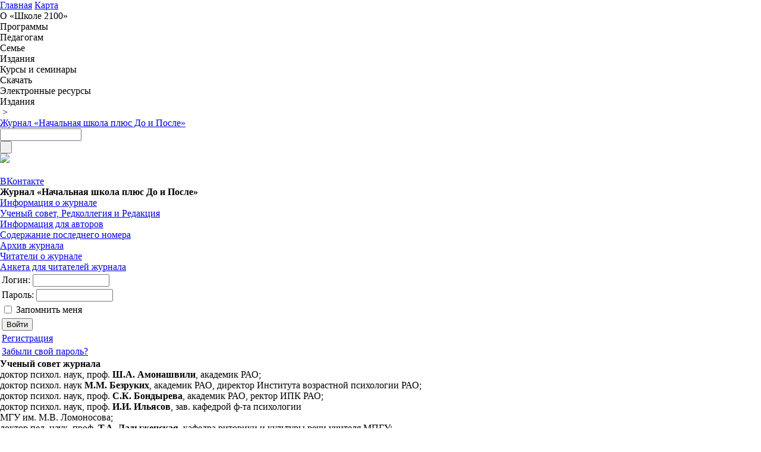

--- FILE ---
content_type: application/javascript;charset=utf-8
request_url: https://w.uptolike.com/widgets/v1/version.js?cb=cb__utl_cb_share_1768980408191649
body_size: 397
content:
cb__utl_cb_share_1768980408191649('1ea92d09c43527572b24fe052f11127b');